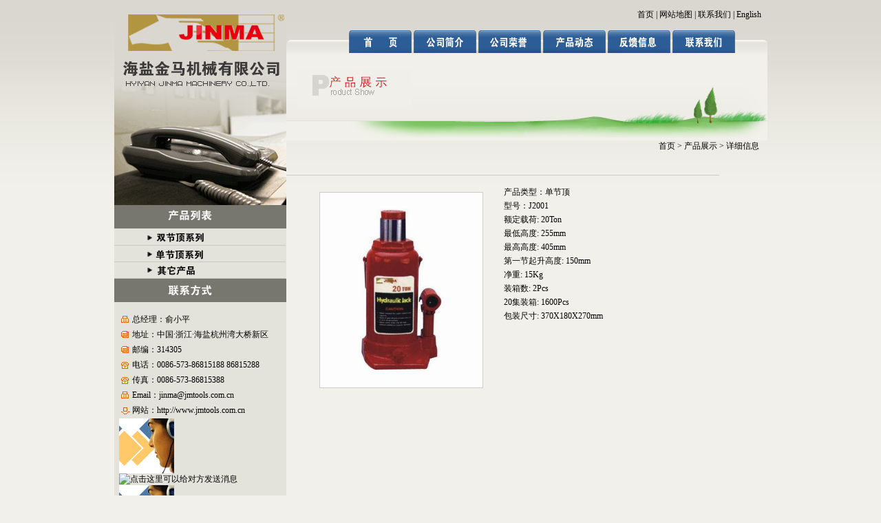

--- FILE ---
content_type: text/html
request_url: http://jmtools.com.cn/show.asp?id=34
body_size: 3304
content:

<!DOCTYPE html PUBLIC "-//W3C//DTD XHTML 1.0 Transitional//EN" "http://www.w3.org/TR/xhtml1/DTD/xhtml1-transitional.dtd">
<html xmlns="http://www.w3.org/1999/xhtml">
<head>
<meta http-equiv="Content-Type" content="text/html; charset=gb2312" />
<title>海盐金马机械有限公司</title>
<style type="text/css">
<!--
body,td,th {
	font-size: 12px;
	color: #000000;
}
a:link {
	color: #000000;
	text-decoration: none;
}
a:visited {
	text-decoration: none;
	color: #000000;
}
a:hover {
	text-decoration: underline;
	color: #CCCCCC;
}
a:active {
	text-decoration: none;
	color: #CCCCCC;
}
body {
	margin-left: 0px;
	margin-top: 0px;
	margin-right: 0px;
	margin-bottom: 0px;
	background-color: #F1F0EA;
}
.bg1 {
	background-color: #F1F0EA;
	background-image: url(images/about_03.gif);
	background-repeat: repeat-x;
}
.gsjj {
	font-size: 14px;
	line-height: 22px;
	width: 95%;
}
.bott {
	background-color: #f1f0ea;
	border-top-width: 1px;
	border-top-style: solid;
	border-top-color: #999999;
}
img{border:0px;
}
.img1{
	border: 1px solid #CCCCCC;
}

-->
</style>
<script src="Scripts/AC_RunActiveContent.js" type="text/javascript"></script>
</head>

<body>
<div align="center">
  <table width="100%" border="0" cellpadding="0" cellspacing="0" bgcolor="#F1F0EA">
    <tr>
      <td class="bg1"><div align="center">
        <table width="949" border="0" cellspacing="0" cellpadding="0">
          <tr>
            <td width="250" valign="top" bgcolor="#E3E2DB"><table width="250" border="0" cellspacing="0" cellpadding="0">
              <tr>
                <td height="83" background="images/about_01.gif"><script type="text/javascript">
AC_FL_RunContent( 'codebase','http://download.macromedia.com/pub/shockwave/cabs/flash/swflash.cab#version=9,0,28,0','width','241','height','57','src','images/24','quality','high','pluginspage','http://www.adobe.com/shockwave/download/download.cgi?P1_Prod_Version=ShockwaveFlash','wmode','transparent','movie','images/24' ); //end AC code
              </script>
                    <noscript>
                      <object classid="clsid:D27CDB6E-AE6D-11cf-96B8-444553540000" codebase="http://download.macromedia.com/pub/shockwave/cabs/flash/swflash.cab#version=9,0,28,0" width="241" height="57">
                      <param name="movie" value="images/24.swf" />
                      <param name="quality" value="high" />
                      <param name="wmode" value="transparent" />
                      <embed src="images/24.swf" width="241" height="57" quality="high" pluginspage="http://www.adobe.com/shockwave/download/download.cgi?P1_Prod_Version=ShockwaveFlash" type="application/x-shockwave-flash" wmode="transparent"></embed>
                    </object>
                  </noscript></td>
              </tr>
              <tr>
                <td><img src="images/about_12.gif" width="250" height="92" /></td>
              </tr>
              <tr>
                <td><img src="images/about_15.gif" width="250" height="123" /></td>
              </tr>
              <tr>
                <td><img src="images/about_18.gif" width="250" height="34" /></td>
              </tr>
              <tr>
                <td><a href="product.asp?classid=1"><img src="images/about_19.gif" width="250" height="24" /></a></td>
              </tr>
              <tr>
                <td><a href="product.asp?classid=2"><img src="images/about_20.gif" width="250" height="25" /></a></td>
              </tr>
              <tr>
                <td><a href="otherproduct.asp"><img src="images/about_21.gif" width="250" height="24" /></a></td>
              </tr>
              <tr>
                <td><img src="images/about_22.gif" width="250" height="34" /></td>
              </tr>
              <tr>
                <td height="335" valign="top"><br />
                  <table width="94%" border="0" align="center" cellpadding="0" cellspacing="0">
                  <tr>
                    <td width="8%" height="20"><img src="images/b5.gif" width="16" height="15" /></td>
                    <td width="92%" height="22" align="left">总经理：俞小平</td>
                  </tr>
                  <tr>
                    <td height="20"><img src="images/b1.gif" width="18" height="17" /></td>
                    <td height="22" align="left">地址：中国·浙江·海盐杭州湾大桥新区</td>
                  </tr>
                  <tr>
                    <td height="20"><img src="images/b1.gif" width="18" height="17" /></td>
                    <td height="22" align="left">邮编：314305</td>
                  </tr>
                  <tr>
                    <td height="20"><img src="images/b4.gif" width="16" height="16" /></td>
                    <td height="22" align="left">电话：0086-573-86815188 86815288</td>
                  </tr>
                  <tr>
                    <td height="20"><img src="images/b4.gif" width="16" height="16" /></td>
                    <td height="22" align="left">传真：0086-573-86815388</td>
                  </tr>
                  <tr>
                    <td height="20"><img src="images/b5.gif" width="16" height="15" /></td>
                    <td height="22" align="left">Email：jinma@jmtools.com.cn</td>
                  </tr>
                  <tr>
                    <td height="20"><img src="images/b2.gif" width="18" height="15" /></td>
                    <td height="22" align="left">网站：http://www.jmtools.com.cn</td>
                  </tr>
                </table>
                  <table width="94%" border="0" align="center" cellpadding="0" cellspacing="0">
                    <tr>
                      <td><table border="0" cellspacing="0" cellpadding="0" width="100%">
                          <tr>
                            <td><a target="_blank" href="http://shenqun88.cn.alibaba.com"><img src="http://i04.c.aliimg.com/images/cn/market/trade/alitalk/201/tp.gif" border="0" /></a><a target="_blank" href="http://amos1.sh1.china.alibaba.com/msg.atc?v=1&amp;uid=shenqun88"><img border="0" src="http://amos1.sh1.china.alibaba.com/online.atc?v=1&amp;uid=shenqun88&amp;s=201" alt='点击这里可以给对方发送消息' /></a></td>
                          </tr>
                      </table></td>
                    </tr>
                    <tr>
                      <td><a target="_blank" href="http://jmjx168.cn.alibaba.com"><img src="http://i04.c.aliimg.com/images/cn/market/trade/alitalk/201/tp.gif" border="0" /></a><a target="_blank" href="http://amos1.sh1.china.alibaba.com/msg.atc?v=1&amp;uid=jmjx168"><img border="0" src="http://amos1.sh1.china.alibaba.com/online.atc?v=1&amp;uid=jmjx168&amp;s=201" alt='点击这里可以给对方发送消息' /></a></td>
                    </tr>
                    <tr>
                      <td><a target="_blank" href="http://hyjinma.cn.alibaba.com"><img src="http://i04.c.aliimg.com/images/cn/market/trade/alitalk/201/tp.gif" border="0" /></a><a target="_blank" href="http://amos1.sh1.china.alibaba.com/msg.atc?v=1&amp;uid=hyjinma"><img border="0" src="http://amos1.sh1.china.alibaba.com/online.atc?v=1&amp;uid=hyjinma&amp;s=201" alt='点击这里可以给对方发送消息' /></a></td>
                    </tr>
                  </table></td>
              </tr>
            </table></td>
            <td valign="top"><table width="699" border="0" cellspacing="0" cellpadding="0">
              <tr>
                <td height="44" align="right" background="images/about_02.gif"><a href="index.asp">首页</a>&nbsp;| <a href="map.asp">网站地图</a>&nbsp;| <a href="contact.asp">联系我们</a>&nbsp;| <a href="indexen.asp">English</a>&nbsp;&nbsp;&nbsp;</td>
              </tr>
              <tr>
                <td><table width="699" border="0" cellpadding="0" cellspacing="0" background="images/about_04_1.gif">
                  <tr>
                    <td width="91" align="left"><img src="images/about_04.gif" width="9" height="39" /></td>
                    <td width="91"><a href="index.asp"><img src="images/about_05.gif" width="91" height="39" /></a></td>
                    <td width="94"><a href="about.asp"><img src="images/about_06.gif" width="94" height="39" /></a></td>
                    <td width="94"><a href="gsry.asp"><img src="images/about_07.gif" width="94" height="39" /></a></td>
                    <td width="94"><a href="product.asp"><img src="images/about_08.gif" width="94" height="39" /></a></td>
                    <td width="94"><a href="freeback.asp"><img src="images/about_09.gif" width="94" height="39" /></a></td>
                    <td width="94"><a href="contact.asp"><img src="images/about_10.gif" width="94" height="39" /></a></td>
                    <td width="47" align="right"><img src="images/about_11.gif" width="8" height="39" /></td>
                  </tr>
                </table></td>
              </tr>
              <tr>
                <td><img src="images/pr_13.gif" width="350" height="96" /><img src="images/about_14.gif" width="349" height="96" /></td>
              </tr>
              <tr>
                <td><img src="images/about_16.gif" width="699" height="25" /></td>
              </tr>
              <tr>
                <td height="50" align="right" valign="top"><a href="index.asp">首页</a> &gt; 产品展示 &gt; 详细信息&nbsp;&nbsp;&nbsp;&nbsp;</td>
              </tr>
              <tr>
                <td><table width="90%" border="0" cellspacing="0" cellpadding="0">
                      <tr>
                        <td height="1" bgcolor="#CCCCCC"></td>
                      </tr>
                    </table>
</td>
              </tr>
              <tr>
                <td> <br />
                
                <table width="95%" border="0" align="center" cellpadding="0" cellspacing="0">
                  <tr>
                    <td width="45%" height="303" align="center" valign="middle"><img src="upimages/200932217223492527.jpg" width="236" height="283"  class="img1" /></td>
                    <td width="55%" valign="top"><table width="100%" border="0" cellspacing="0" cellpadding="0">
                      <tr>
                        <td height="20" align="left">产品类型：单节顶</td>
                      </tr>
                      <tr>
                        <td height="20" align="left">型号：J2001</td>
                      </tr>
                      <tr><td height="20" align="left">额定载荷:&nbsp;20Ton</td></tr><tr><td height="20" align="left">最低高度:&nbsp;255mm</td></tr><tr><td height="20" align="left">最高高度:&nbsp;405mm</td></tr><tr><td height="20" align="left">第一节起升高度:&nbsp;150mm</td></tr><tr><td height="20" align="left">净重:&nbsp;15Kg</td></tr><tr><td height="20" align="left">装箱数:&nbsp;2Pcs</td></tr><tr><td height="20" align="left">20集装箱:&nbsp;1600Pcs</td></tr><tr><td height="20" align="left">包装尺寸:&nbsp;370X180X270mm</td></tr>
                      
                    </table></td>
                  </tr>
                </table>
                
                  <br /></td>
              </tr>
            </table></td>
          </tr>
        </table>
      </div></td>
    </tr>
    <tr>
      <td class="bott"><table width="100%" border="0" cellspacing="0" cellpadding="0">
        <tr>
          <td width="78%"><div>地址：中国·浙江·海盐杭州湾大桥新区 邮件：314305 电话：0086-573-86815188 86815288 传真：0086-573-86815388</div>
              <div>COPYRIGHT@2009 HaiYan Jinma Machinery CO.,LTD.. All Rights Reserved.</div></td>
          <td width="22%"><img src="images/index_51.gif" width="158" height="42" /> </td>
        </tr>
      </table></td>
    </tr>
  </table>
</div>
</body>
</html>
